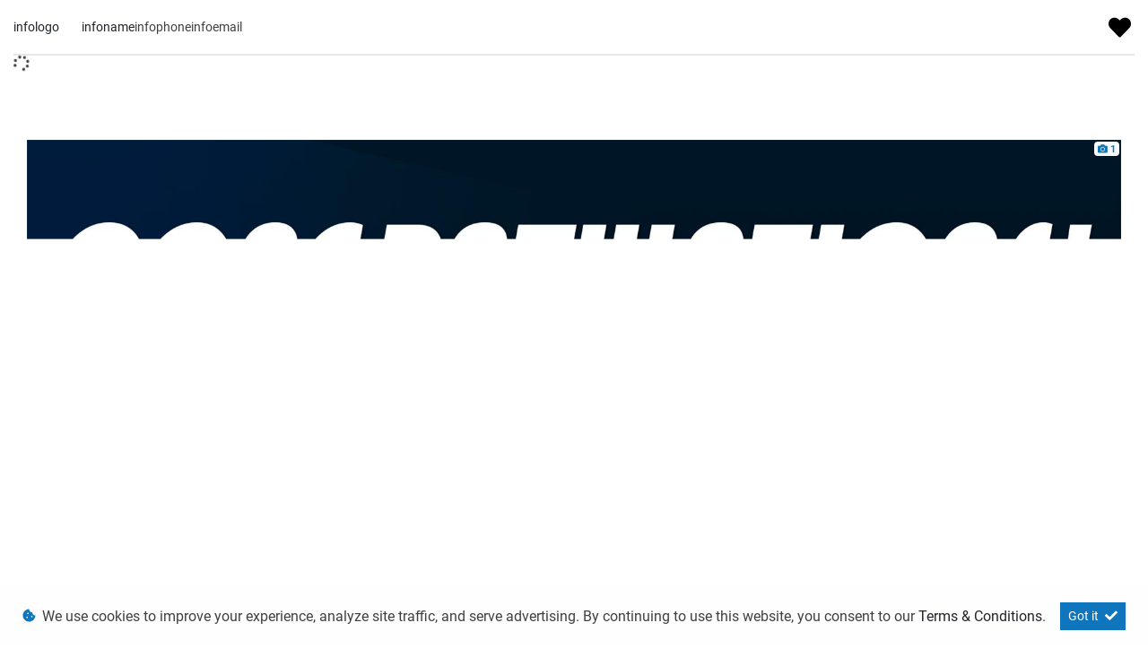

--- FILE ---
content_type: text/html; charset=utf-8
request_url: https://www.gyspitzermotorslindopark.co.za/result/Articles/Congratulations-to-Mr-M-Chuene-15116
body_size: 7331
content:
<!DOCTYPE html>
<html

    lang="en"

>
<head>
	
    <link id="favicon" rel="icon" href="https://image.blob.ix.co.za/LayoutImage/172/1/172-1-1006-1-836-1-gysfav-1-64x64-1-64x642028129-1-256x256.ico" type="image/x-icon" />
<script src="//code.jivosite.com/widget/7S176UtWJG" async></script>
<meta name="iXAuditRule" content="UALinked">
<script async src="https://www.googletagmanager.com/gtag/js?id=G-KEXXSL6NFS"></script><script> window.dataLayer = window.dataLayer || []; function gtag(){dataLayer.push(arguments);} gtag('js', new Date()); gtag('config', 'G-KEXXSL6NFS');</script>

<!-- Global site tag (gtag.js) - Google AdWords: 815985215 -->

<script async src="https://www.googletagmanager.com/gtag/js?id=AW-815985215"></script>

<script>

  window.dataLayer = window.dataLayer || [];

  function gtag(){dataLayer.push(arguments);}

  gtag('js', new Date());



  gtag('config', 'AW-815985215');

</script>

<!-- Facebook Pixel Code -->

<script>

!function(f,b,e,v,n,t,s)

{if(f.fbq)return;n=f.fbq=function(){n.callMethod?

n.callMethod.apply(n,arguments):n.queue.push(arguments)};

if(!f._fbq)f._fbq=n;n.push=n;n.loaded=!0;n.version='2.0';

n.queue=[];t=b.createElement(e);t.async=!0;

t.src=v;s=b.getElementsByTagName(e)[0];

s.parentNode.insertBefore(t,s)}(window,document,'script',

'https://connect.facebook.net/en_US/fbevents.js');

 fbq('init', '291316754848463'); 

fbq('track', 'PageView');

</script>

<noscript>

 <img height="1" width="1" 

src="https://www.facebook.com/tr?id=291316754848463&ev=PageView

&noscript=1"/>

</noscript>

<!-- End Facebook Pixel Code --><title>Congratulations to Mr M Chuene</title>

	<meta charset="utf-8" />
	<meta name="viewport" content="width=device-width, initial-scale=1.0"/>
	<link href="/Content/css?v=_SK6z31Cbp7gOWa_tUHoP5wXE1QTp1OP2XCbAoFtViw1" rel="stylesheet"/>

	
	<link rel="stylesheet" type="text/css" href="/Content/select2css/select2.min.css"/>
	<link rel="stylesheet" type="text/css" href="/Content/fontawesome-all.min.css"/>
	
                    <link href="/Content/Layout/gys_pitzer/2022/css/style.css" type="text/css" rel="stylesheet"/>
                <link href="/Content/Layout/gys_pitzer/2022/css/widget.css" type="text/css" rel="stylesheet"/>
                <link href="/Content/Layout/gys_pitzer/2022/css/side-nav.css" type="text/css" rel="stylesheet"/>
                <link href="/Content/Layout/gys_pitzer/2022/css/swiper-bundle.min.css" type="text/css" rel="stylesheet"/>
                <link href="/Content/Layout/gys_pitzer/2022/css/d-card.css" type="text/css" rel="stylesheet"/>
    
    

</head>
<body>
	
    

	<input type="hidden" value="" id="current-user-fingerprint" />
	<input type="hidden" value="" id="current-user-jwt" />
	<div class="container-fluid">
		
<!-- START Engine 5 Core Render Page -->




<input id="hidden-layout" name="hidden-layout" type="hidden" value="gys_pitzer_2022" />
<input id="hidden-website-id" name="hidden-website-id" type="hidden" value="1008" />
<input id="hidden-client-id" name="hidden-client-id" type="hidden" value="9423" />
<input id="hidden-page-id" name="hidden-page-id" type="hidden" value="0" />
<input id="hidden-page-content-id" name="hidden-page-content-id" type="hidden" value="0" />
<input id="hidden-legacy-page-id" name="hidden-legacy-page-id" type="hidden" value="0" />
<input id="hidden-page-language" name="hidden-page-language" type="hidden" value="en" />
<input id="simulate-host" name="simulate-host" type="hidden" value="" />
<input id="simulate-layout" name="simulate-layout" type="hidden" value="" />
<input id="simulate-language" name="simulate-language" type="hidden" value="" />
<input id="simulate-preview" name="simulate-preview" type="hidden" value="" />
<input id="hidden-sub-folder" name="hidden-sub-folder" type="hidden" value="" />
<input id="hidden-is-group-url" name="hidden-is-group-url" type="hidden" value="false" />
<input id="hidden-group-alias" name="hidden-group-alias" type="hidden" value="" />

<style>
    @media (min-width: 768px) 
    {
        .cookie-Banner {
            display: flex;
        }
    }
    @media (max-width: 768px) {
        .cookie-Banner .fa-cookie-bite {
            font-size: 0.7em;
            margin-top: 0.40rem !important;
        }
    }
</style>

<!-- Rendering page: 0 -->
<!-- Rendering page content: 0 -->
<div id="page-wrapper">
  <div class="sv-widget">
    <div class="sv-hidden">
      <div data-widget="WishlistBasket" data-widget-suffix="Testing" data-widget-version="default" data-widget-parameters="" data-widget-result="ReplaceWidget"></div>
    </div>
    <div class="sv_overlay"></div>
    <div class="side-nav">
      <div class="sv-hover-close ext"></div>
      <div class="sv-wrapper">
        <li class="sv_li-option sv_wl">
          <a class="wl-b_wishlistbasket dock-link">
            <i class="w-btn_icon fas fa-heart"></i>
            <span class="w-btn_copy">Wishlist</span>
          </a>
        </li>
        <div data-system-widget="Menu.Text" data-system-widget-data="Category:999,TestCategory:" data-system-widget-parameter="UseList:true"></div>
        <div class="sv-hover-close int"></div>
        <li class="sv_li-option sv_btp">
          <a class="back-to-top dock-link">
            <span>
              <i class="fa fa-angle-up"></i>Back to
                  top</span>
          </a>
        </li>
      </div>
      <div class="sv-hover-close lrg ext"></div>
      <div class="sv-hover-close ext"></div>
    </div>
    <div class="sv-trigger">
      <span class="sv-cta">Quick Links</span>
    </div>
  </div>
  <div class="main-menu-mobile">
    <div class="mm_mbl-logo">
      <system>infologo</system>
      <div class="mm-mbl-contact">
        <system extra="icon=fa fa-phone|clickToCall">infophone</system>
        <system extra="icon=fa fa-envelope">infoemail</system>
      </div>
      <i class="far fa-times-circle menu-close"></i>
    </div>
    <div class="mm_mbl-heading">
      <a id="mm_mbl-h-home" href="/">
        <system>infoname</system>
      </a>
      <a id="mm_mbl-h-back">
        <i class="fas fa-angle-left"></i>
        <span id="mm_mbl-h-p"></span>
      </a>
    </div>
    <div class="mm_mbl-menu">
      <div data-system-widget="Menu.BootstrapNav" data-system-widget-data="Category:2,TestCategory:" data-system-widget-parameter="UseList:true"></div>
    </div>
    <div class="mm_mbl-footer">
      <div data-system-widget="Menu.Text" data-system-widget-data="Category:50,TestCategory:" data-system-widget-parameter="UseList:true"></div>
    </div>
  </div>
  <div class="dropdownm_overlay"></div>
  <header id="header">
    <div class="container">
      <div class="header-wrapper">
        <div class="pre-header w-100">
          <span class="pre-header-link">
            <a href="/">
              <system>infoname</system>
            </a>
          </span>
          <span class="pre-header-link">
            <div data-system-widget="Menu.Text" data-system-widget-data="Category:404,TestCategory:" data-system-widget-parameter="UseList:true"></div>
          </span>
          <span class="pre-header-link">
            <system extra="icon=fa fa-phone|clickToCall">infophone</system>
          </span>
          <span class="pre-header-link">
            <system extra="icon=fa fa-envelope">infoemail</system>
          </span>
          <a class="wishlist-btn wl-b_wishlistbasket">
            <i class="w-btn_icon fas fa-heart"></i>
            <span class="w-btn_copy">Wishlist</span>
          </a>
        </div>
        <div class="d-flex main-header w-100">
          <div class="header-logo-wrapper">
            <div class="header-logo">
              <a href="/">
                <system>infologo</system>
              </a>
              <a href="/">
                <system>infoname</system>
              </a>
            </div>
            <div class="header-contact">
              <system extra="icon=fa fa-phone|clickToCall">infophone</system>
              <system extra="icon=fa fa-envelope">infoemail</system>
            </div>
          </div>
          <div class="header-options-container">
            <div class="header-options">
              <div class="header-navbtn">
                <a class="wishlist-btn wl-b_wishlistbasket">
                  <i class="w-btn_icon fas fa-heart">
                    <span class="badge badge-pill badge-light">1</span>
                  </i>
                </a>
                <div id="nav-toggler">
                  <button class="nt-wrapper">
                    <span class="icon-bar"></span>
                    <span class="icon-bar"></span>
                    <span class="icon-bar"></span>
                  </button>
                </div>
              </div>
            </div>
          </div>
        </div>
        <div class="post-header w-100">
          <div data-system-widget="Menu.Text" data-system-widget-data="Category:2,TestCategory:" data-system-widget-parameter="UseList:true"></div>
        </div>
      </div>
    </div>
    <div class="sticky-header w-100">
      <div class="container">
        <div class="menu-dsk">
          <div data-system-widget="Menu.BootstrapNav" data-system-widget-data="Category:3,TestCategory:" data-system-widget-parameter="UseList:true"></div>
        </div>
        <div class="menu-mbl">
          <div data-system-widget="Menu.BootstrapNav" data-system-widget-data="Category:1,TestCategory:" data-system-widget-parameter="UseList:true"></div>
        </div>
      </div>
    </div>
  </header>
  <section id="body">
    <div data-layout-homepage="false">
      <div data-content-zone="main" id="divRenderBody">
        <div class="inner py-5 container-fluid">
					


    <div class="container">
        <div class="article-detail row mx-0 mb-3 px-0">
            <article>
                <div class="post-container">
                    <!-- Media Links -->
                    <div id="article-result-media" class="my-4">
                            <div data-system-widget="Display.ImageGallery" data-system-widget-parameter="suffix:article,margin:1,hover:none,useSingleDisplay:true,showImageCount:true,attachGallery:true,galleryParent:article-result-media,Images:https://image.blob.ix.co.za/ArticleImage/15116/1/15116-1-Mr-M-Chuene-FBjpg-1-1920x1920.jpg,Videos:,title:Congratulations to Mr M Chuene"></div>
                    </div>

                    <h1>Congratulations to Mr M Chuene</h1>


                    <div class="post-meta-data sh-columns">
                        <div class="post-meta post-meta-one">
                                <span class="post-meta-author ">
                                    by Sales Executive : Jacques Otto
                                </span>

                            <div class="post-meta-date sh-default-color">
03 June 2024                            </div>

                        </div>
                        <div class="post-meta post-meta-two">
                                <div class="sh-columns post-meta-comments">
                                    <span class="post-meta-categories">
                                        <i class="icon-tag"></i>
                                        Other
                                    </span>
                                </div>
                        </div>
                    </div>

                    <div class="post-content text-justify">
                        
                    </div>
                    
                    <div class="a2a-heading font-weight-bold mb-2 mt-4">Share this post</div>
                    <div class="a2a_kit a2a_kit_size_32 a2a_default_style d-flex align-items-center"  data-a2a-title="Congratulations to Mr M Chuene">
                        <!--
                        <div style="padding:0.5rem; display: flex; align-items: center;">
                            Share
                            <i class="fas fa-share-alt" style="margin-left: 5px;"></i>
                        </div>
                        -->
                        <a class="a2a_dd pl-0" href="https://www.addtoany.com/share"></a>
                        <a class="a2a_button_whatsapp"></a>
                        <a class="a2a_button_facebook"></a>
                        <a class="a2a_button_email"></a>
                    </div>
                    
                </div>
            </article>
        </div>
    </div>
    <script async src="https://static.addtoany.com/menu/page.js"></script>

				</div>
      </div>
    </div>
  </section>
  <footer id="footer">
    <div class="container-fluid">
      <div class="pre-footer">
        <div class="container">
          <div class="row mx-0"></div>
        </div>
      </div>
      <div class="main-footer">
        <div class="container">
          <div class="row mx-0"></div>
        </div>
      </div>
    </div>
    <div class="post-footer">
      <div class="container">
        <div class="row mx-0">
          <div class="post-f-links col-lg-8 col-md-8 col-sm-6 col-12">
            <div data-system-widget="Menu.Text" data-system-widget-data="Category:4,TestCategory:" data-system-widget-parameter="UseList:true"></div>
            <div class="copyright-container">
              <div class="copyright">
                <div data-system-widget="Menu.Text" data-system-widget-data="Category:7,TestCategory:" data-system-widget-parameter="UseList:false"></div>
              </div>
              <span class="cr-details">© <system>year</system></span>
            </div>
          </div>
          <div class="post-f-links col-lg-4 col-md-4 col-sm-6 col-12">
            <div data-system-widget="Menu.Text" data-system-widget-data="Category:5,TestCategory:" data-system-widget-parameter="UseList:true"></div>
            <a href="/">
              <system>infologo</system>
            </a>
          </div>
        </div>
      </div>
    </div>
  </footer>
</div>

<div class="ix-system-link row my-1 mw-100">
    <div class="mx-auto col-12 col-lg-6 col-md-8 row">
        <div class="col-lg-4 col-md-6 col-12">
            <a href="/pi" class="btn btn-sm btn-outline-info btn-block">Personal Information</a>
        </div>
        <div class="col-lg-4 col-md-6 col-12">
            <a href="/terms" class="btn btn-sm btn-outline-info btn-block">Terms &amp; Conditions</a>
        </div>
        <div class="col-lg-4 col-md-6 col-12">
            <a href="/sitemap" class="btn btn-sm btn-outline-info btn-block">Sitemap</a>
        </div>
    </div>
</div>
    <div class="ix-powered-by">
        <a href="https://www.ix.co.za/" target="_blank" title="iX Online Motoring">
            <img title="iX Online Motoring" alt="iX Online Motoring" src="https://image.blob.ix.co.za/COVID19/ix_blue_150x120.svg" style="height:60px;margin-right:10px;">
        </a>
        
    </div>
<div class="alert alert-dismissible alert-light cookie-Banner rounded-0 p-3 flex-column flex-md-row align-items-start align-items-md-center justify-content-md-between justify-content-xl-center text-md-left text-xl-center" role="alert">
    <div class="d-flex align-items-start">
        <i class="fas fa-cookie-bite text-primary mr-2 mt-md-1"></i>
        <p class="mb-2 mb-md-0">
            We use cookies to improve your experience, analyze site traffic, and serve advertising.
            By continuing to use this website, you consent to our
            <a href="/terms" rel="noreferrer" target="_blank">Terms &amp; Conditions</a>.
        </p>
    </div>
    <div class="mt-md-0 ml-md-3 flex-shrink-0">
        <button type="button" class="btn btn-primary btn-sm float-right" onclick="dismissCookieAlert(this)">
            <span aria-hidden="true">Got it </span> <i class="fas fa-check ml-1"></i>
        </button>
    </div>
</div>









<!-- END Engine 5 Core Render Page -->

	</div>

	<div id="blueimp-gallery" class="blueimp-gallery blueimp-gallery-controls">
		<div class="slides"></div>
		<h3 class="title"></h3>
		<a class="prev"></a>
		<a class="next"></a>
		<a class="close"></a>
		<a class="play-pause"></a>
		<ol class="indicator"></ol>
	</div>
	<div aria-live="polite" aria-atomic="true" style="position: fixed;right: 10px;top: 10px;z-index: 99999;width: 100%;">
		<div style="position:absolute;top:0;right:0;" id="engine-toast-container">
		</div>
	</div>

	<script src="/bundles/jquery?v=NaSYefN7MmddhrthGgsD-GYgC1XbqUptoWrN0j3Q2vI1"></script>

	<script type="text/javascript">
		var jmlUserAgent = navigator.userAgent.toLowerCase();
		$.browser =
		{
			version: (jmlUserAgent.match(/.+(?:rv|it|ra|ie)[\/: ]([\d.]+)/) || [])[1],
			safari: /webkit/.test(jmlUserAgent),
			opera: /opera/.test(jmlUserAgent),
			msie: /msie/.test(jmlUserAgent) && !/opera/.test(jmlUserAgent),
			mozilla: /mozilla/.test(jmlUserAgent) && !/(compatible|webkit)/.test(jmlUserAgent)
		};
	</script>
	<script type="text/javascript">
		$(document).ready(function ()
		{
			var FingerPrinterCreater = 'g5bhavrpobda0ql1mwjbl3th';
			var fingerPrint = GetFingerprint(FingerPrinterCreater);
			var userAccessToken = 'eyJhbGciOiJodHRwOi8vd3d3LnczLm9yZy8yMDAxLzA0L3htbGRzaWctbW9yZSNobWFjLXNoYTI1NiIsInR5cCI6IkpXVCJ9.[base64].C_Y1Cjrm7j2K3yL7t4TMuiDnxG3QKoFAr0KK9Wm7ylE';

			$("#current-user-jwt").val(userAccessToken);
			$("#current-user-jwt").attr("data-token-date", '20 Jan 2026 13:20:16');
			$("#current-user-fingerprint").val(fingerPrint);
			console.log("fingerprint:" + fingerPrint);
			$("#engine-toast-container").toast();



			if (!!window.localStorage)
			{
				if (localStorage.cookieConsent)
				{
					var date1 = new Date(localStorage.cookieConsentDate);
					var date2 = new Date();
					var Difference_In_Time = date2.getTime() - date1.getTime();
					var Difference_In_Days = Difference_In_Time / (1000 * 3600 * 24);
					if (Math.floor(Difference_In_Days) > 30)
					{
						$(".cookie-Banner").show()
					}
					else
					{
						$(".cookie-Banner").hide()
					}
				}
				else
				{
					$(".cookie-Banner").show()
				}
			}
			lazyload();
		});
	</script>
	<script>
		console.image = function (url, size = 100)
		{
			var image = new Image();
			image.onload = function ()
			{
				var style = [
					'font-size: 1px;',
					'padding: ' + this.height / 100 * size + 'px ' + this.width / 100 * size + 'px;',
					'background: url(' + url + ') no-repeat;',
					'background-size: contain;'
				].join(' ');
				console.log('%c ', style);
			};
			image.src = url;
		};
		console.image("https://image.blob.ix.co.za/COVID19/ix_blue_150x120.svg")
	</script>
	<script>
		function dismissCookieAlert(btn)
		{
			if (!!window.localStorage)
			{
				localStorage.cookieConsent = 1;
				localStorage.cookieConsentDate = new Date();
                $(btn).closest('.cookie-Banner').hide();
				//btn.parent().hide();
			}

		}
	</script>
	<script src="/bundles/bootstrap?v=txcS3jo1O6GTexOjGVhQXTGfhxszBAiYcVkIWUG6yUE1"></script>

	
		<scrypt type="text/javascript" src="/Scripts/inputmask/inputmask.min.js?v=1.01"></scrypt>
		<script type="text/javascript" src="/Scripts/inputmask/jquery.inputmask.min.js?v=1.01"></script>
<script src="/bundles/engine?v=jUYq7GGygPPlfkcx2ePxwNs0gDT9UdWrjQE7tweJJ9g1"></script>
		<script src="/Scripts/Engine/LazyLoader.min.js"></script>
		<script type="text/javascript" src="/Scripts/Engine/Widget/Wishlist.min.js"></script>
		<script type="text/javascript" src="/Scripts/Engine/Widget.min.js?v=1.59"></script>
		<script type="text/javascript" src="/Scripts/select2.min.js"></script>
		<script type="text/javascript" src="/Scripts/Engine/ImageRotator.min.js"></script>
		<script type="text/javascript" src="/Scripts/fingerprint.min.js"></script>
		<script src="/Scripts/WGLHashing.min.js"></script>
		<script type="text/javascript" src="/Scripts/Blueimp/blueimp-gallery.min.js"></script>
		<script type="text/javascript" src="/Scripts/Blueimp/blueimp-gallery-youtube.min.js"></script>
		<script type="text/javascript" src="/Scripts/Blueimp/blueimp-gallery-video.min.js"></script>
		<script type="text/javascript" src="/Scripts/Blueimp/blueimp-gallery-indicator.min.js"></script>
	
    
<script type="text/javascript">
	var JSLabel =
	{
		WidgetLoading: "Loading",
		SystemWidgetError: "System Widget Error",
		FieldLoading: "Loading",
		SelectA: "Select a"
	};
</script>
                <script src="/Content/Layout/gys_pitzer/2022/js/script.js" type="text/javascript"></script>
                <script src="/Content/Layout/gys_pitzer/2022/js/widget-config.js" type="text/javascript"></script>
                <script src="/Content/Layout/gys_pitzer/2022/js/side-nav.js" type="text/javascript"></script>
                <script src="/Content/Layout/gys_pitzer/2022/js/swiper-bundle.min.js" type="text/javascript"></script>


	
    


</body>
</html>


--- FILE ---
content_type: application/javascript
request_url: https://www.gyspitzermotorslindopark.co.za/Content/Layout/gys_pitzer/2022/js/side-nav.js
body_size: 1021
content:
var show_val="",hov_class="",show_item_val="",hov_item_class="",sv_flag=!1;function sv_mobile(){$(".side-nav").hasClass("open")?$(".side-nav").css("right","-300px"):$(".side-nav").css("right",0)}function sv_reset(){1400>jQuery(this).width()&&$(".side-nav").css("right","-300px"),$(".side-nav").removeClass("open"),$(".side-nav").removeClass("sv-hover"),$("#sv-mbl-btn").removeClass("open"),$(".sv_overlay").removeClass("view-active")}function sv_display(){$(window).width()>1400?1==$("#image-rotator").length?$(this).scrollTop()>$("#image-rotator").position().top?1==$(".sv-item").length?($(".side-nav").fadeIn(),$(".sv-cta").fadeIn(),$(".side-nav").css("z-index",997)):1==$(".sv-full").length&&($(".side-nav").fadeIn(),$(".side-nav").css("z-index",997)):1==$(".sv-item").length?($(".side-nav").fadeOut(),$(".sv-cta").fadeOut()):1==$(".sv-full").length&&$(".side-nav").fadeOut():1==$(".sv-item").length?($(".side-nav").fadeIn(),$(".side-nav").css("z-index",997),$(".sv-cta").fadeIn()):1==$(".sv-full").length&&($(".side-nav").fadeIn(),$(".side-nav").css("z-index",997)):1==$(".sv-item").length?$(".side-nav").css("z-index",997):1==$(".sv-full").length&&($(".side-nav").fadeIn(),$(".side-nav").css("z-index",997)),0===$(window).scrollTop()?$(".side-nav .engine-5-menu li.sv_li-option .back-to-top").addClass("sv-item-fixed"):$(".side-nav .engine-5-menu li.sv_li-option .back-to-top").removeClass("sv-item-fixed")}function sv_animation(s){$(".side-nav").show(),$(window).width()>1400?"1"===s?(hov_class="sv-hover",show_val="-250px",$(".sv-trigger").hide(),$(".side-nav").addClass("sv-full"),$(".side-nav").css("right",show_val),$(".side-nav").on({mouseenter:function(){$(".side-nav").addClass(hov_class)},mouseleave:function(){$(".side-nav").removeClass(hov_class)}})):"2"===s&&(show_val="-300px",$(".side-nav").addClass("sv-item"),$(".side-nav").css("right",show_val),$(".sv-cta").on({mouseenter:function(){!1===sv_flag?($(".side-nav").css("right","0px"),$(".sv-cta").css("left","50px"),$(".sv-cta").on("transitionend webkitTransitionEnd oTransitionEnd otransitionend MSTransitionEnd",function(){setTimeout(function(){$(".side-nav.sv-item").addClass("m-hover"),$(".sv-cta").unbind("transitionend webkitTransitionEnd oTransitionEnd otransitionend MSTransitionEnd"),sv_flag=!0,console.log("sv cta mouse enter "+sv_flag)},300)})):console.log("Its not happening bruh")}}),$(".sv-hover-close").on({mouseenter:function(){!0===sv_flag?setTimeout(function(){$(".side-nav.sv-item").removeClass("m-hover"),$(".side-nav").css("right","-300px"),$(".sv-cta").css("left","0px"),$(".sv-hover-close").css("display",""),console.log("sv hover mouse enter "+sv_flag),sv_flag=!1},300):console.log("go fly a kite")}}),$(".side-nav.sv-item li.sv_li-option.sv_wl").click(function(){sv_flag=!1,$(".side-nav.sv-item li a").attr("style","right: -250px !important"),$(".side-nav.sv-item").attr("style","right: -300px !important"),$(".side-nav.sv-item li a").attr("style",""),$(".side-nav.sv-item li a").unbind("transitionend webkitTransitionEnd oTransitionEnd otransitionend MSTransitionEnd")}),$(".wishlistContainer, .wishlistContainer .btn-primary.btn-small.back-button").on("click",function(){$(".sv-cta").attr("style","")})):(show_val="-300px",$(".side-nav").removeClass("sv-full"),$(".side-nav").removeClass("sv-item"),$(".side-nav").css("right",show_val),$(".side-nav").css("z-index",997)),0==$(".side-nav .engine-5-menu li.sv_li-option.sv_wl").length&&$(".side-nav .engine-5-menu").prepend($("li.sv_li-option.sv_wl")),0==$(".side-nav .engine-5-menu li.sv_li-option.sv_btp").length&&$(".side-nav .engine-5-menu").append($("li.sv_li-option.sv_btp")),0==$(".side-nav .engine-5-menu li.sv_wl-option .widget-wishlist-basket > span .btn-secondary .sv_wl-copy").length&&$(".side-nav .engine-5-menu li.sv_wl-option .widget-wishlist-basket > span .btn-secondary").append($(".sv_wl-copy")),$(".back-to-top").unbind().click(function(){0!==$(window).scrollTop()&&("2"===s&&$(window).width()>1400?($(".side-nav.sv-item").removeClass("m-hover"),$(".side-nav.sv-item .dock-link").unbind("mouseenter"),$(".side-nav").on("transitionend webkitTransitionEnd oTransitionEnd otransitionend MSTransitionEnd",function(){$(".side-nav").css("right","-300px"),$(".sv-cta").css("left",""),$(".sv-hover-close").css("display","none"),$(".side-nav").unbind("transitionend webkitTransitionEnd oTransitionEnd otransitionend MSTransitionEnd"),sv_flag=!1}),$("html, body").animate({scrollTop:0},"slow"),$("html, body").promise().done(function(){$(".back-to-top").css("right","")})):(1400>$(window).width()?$(".side-nav").css("right","-300px"):$(".side-nav").css("right","-250px"),sv_reset(),setTimeout(function(){$("html, body").animate({scrollTop:0},"slow"),$(".back-to-top").css("right","")},300)))})}jQuery(window).on("resize",function(){sv_reset(),sv_flag=!1,$(".side-nav").removeClass("open"),$("#sv-mbl-btn").removeClass("open"),$(".sv-cta").css("left",""),$(".side-nav.sv-item").css("right",""),sv_animation("1"),sv_display()}),$(document).ajaxComplete(function(){sv_animation("1"),sv_display(),$("#sv-mobile-wrapper").unbind().click(function(){sv_mobile(),$(".side-nav").toggleClass("open"),$("#sv-mbl-btn").toggleClass("open"),$(".sv_overlay").toggleClass("view-active")}),$(".sv_overlay").click(function(){sv_reset()}),0===$(".wl-b_wishlistbasket .w-btn_icon badge-pill").length&&$(".wl-b_wishlistbasket .w-btn_icon").html($(".sv-hidden span.badge.badge-pill.badge-light").one().clone()),$(".wl-b_wishlistbasket").unbind().click(function(){$(".widget-wishlist-basket > a").one().click()})}),$(document).ajaxStop(function(){$(".side-nav .horizontal-menu").children().length>0&&$(".sv-widget").fadeIn()}),$(document).on("scroll",function(){sv_display(),sv_reset()});